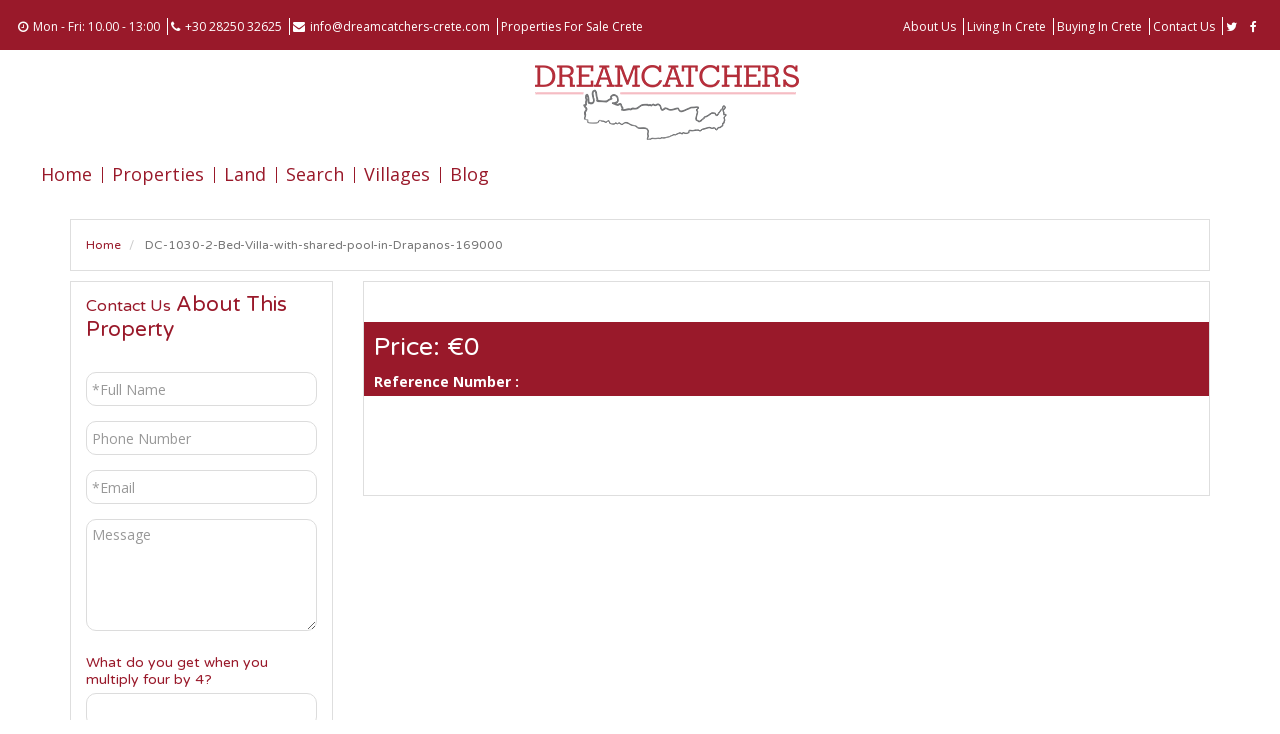

--- FILE ---
content_type: text/html; charset=UTF-8
request_url: https://www.dreamcatchers-crete.com/properties-for-sale-crete/DC-1030-2-Bed-Villa-with-shared-pool-in-Drapanos-169000
body_size: 9519
content:
<!DOCTYPE html>
<html lang="en">
  <head>
	<meta charset="utf-8">
    <meta http-equiv="X-UA-Compatible" content="IE=edge">
    <meta name="viewport" content="width=device-width,initial-scale=1,maximum-scale=1,user-scalable=no">
    <!-- The above 3 meta tags *must* come first in the head; any other head content must come *after* these tags -->
    
    <title>Dreamcatchers Crete</title> 
	<meta name="description" content="Dreamcatchers are a professional Real Estate Agent in Almyrida marketing Stone Houses, Villas and Apartments in the Apokoronas region near Chania in the North West of Crete"/>
	<meta name="keywords" content="Chania Estate Agent, property for sale in Crete, Real Estate for sale in Chania, Villas for sale in Plaka, houses for sale in Almyrida, homes for sale in North West Crete, Buy a property in Crete,"/>
    <meta property="fb:app_id" content="1038868559530320">
				<meta property="og:title" content="">
				<meta property="og:url" content="%2F%2F">
				<meta property="og:type" content="article">
				<meta property="og:description" content="">
				<meta property="og:site_name" content="Dreamcatchers Crete" />
				<meta property="og:medium" content="mult" /><meta name="twitter:card" content="summary"/>
				<meta name="twitter:site" content="Dreamcatchers Crete"/>
				<meta name="twitter:title" content="">
				<meta name="twitter:description" content=""/>
				<meta name="twitter:creator" content="JagdishDots"/>
				<meta name="twitter:domain" content="https://www.dreamcatchers-crete.com/"/>
					
    <!-- Bootstrap -->
<link href="/favicon.ico" type="image/x-icon" rel="icon"/><link href="/favicon.ico" type="image/x-icon" rel="shortcut icon"/>	
	<link rel="stylesheet" type="text/css" href="/css/front_css/bootstrap.min.css"/>
	<link rel="stylesheet" type="text/css" href="/css/front_css/font-awesome.min.css"/>
	<link rel="stylesheet" type="text/css" href="/css/front_css/overwrite.css"/>
	<link rel="stylesheet" type="text/css" href="/css/front_css/owl.carousel2.3.3.min.css"/>
	<link rel="stylesheet" type="text/css" href="/css/front_css/responsive.css"/>
	<script>
      /*!
      loadCSS: load a CSS file asynchronously.
      */
      function loadCSS(href){
        var ss = window.document.createElement('link'),
            ref = window.document.getElementsByTagName('head')[0];

        ss.rel = 'stylesheet';
        ss.href = href;

        // temporarily, set media to something non-matching to ensure it'll
        // fetch without blocking render
        ss.media = 'only x';

        ref.parentNode.insertBefore(ss, ref);

        setTimeout( function(){
          // set media back to `all` so that the stylesheet applies once it loads
          ss.media = 'all';
        },0);
      }
      /* loadCss("https://www.dreamcatchers-crete.com/css/front_css/bootstrap.min.css");
      loadCss("https://www.dreamcatchers-crete.com/css/front_css/font-awesome.min.css");
      loadCss("https://www.dreamcatchers-crete.com/css/front_css/owl.carousel.min.css");loadCss("https://www.dreamcatchers-crete.com/css/front_css/responsive.css"); */
    </script>
    <noscript>
      <!-- Let's not assume anything -->
      <link rel="stylesheet" href="css/front_css/overwrite.css">
    </noscript>
	
	<META NAME="ROBOTS" CONTENT="INDEX,FOLLOW">
	<script defer="defer" type="text/javascript">
    /* window.onload=function(){
        var mycode;
        mycode=document.createElement("script");
        mycode.type="text/javascript";
        mycode.src="/js/front_js/jquery.min.js";
        document.getElementsByTagName("head")[0].appendChild(mycode);
		 var mycode;
        mycode=document.createElement("script");
        mycode.type="text/javascript";
        mycode.src="/js/front_js/front_js/bootstrap.min.js";
        document.getElementsByTagName("head")[0].appendChild(mycode);
		 var mycode;
        mycode=document.createElement("script");
        mycode.type="text/javascript";
        mycode.src="/js/front_js/owl.carousel.min.js";
        document.getElementsByTagName("head")[0].appendChild(mycode);
		
    } */
</script>
	
	<script type="text/javascript" src="/js/front_js/jquery.min.js"></script>
	<script type="text/javascript" src="/js/front_js/bootstrap.min.js"></script>
	<script type="text/javascript" src="/js/front_js/owl.carousel2.3.3.min.js"></script>
<script>
(function($){
	$.fn.scrollTo = function(elem, speed) { 
		if($(elem).offset()){
			$(this).animate({
				scrollTop:  $(this).scrollTop() - $(this).offset().top + $(elem).offset().top 
			}, speed == undefined ? 1000 : speed); 
				return this; 
			};
		}
})($);
</script>
	    <!-- HTML5 shim and Respond.js for IE8 support of HTML5 elements and media queries -->
    <!-- WARNING: Respond.js doesn't work if you view the page via file:// -->
    <!--[if lt IE 9]>
      <script src="https://oss.maxcdn.com/html5shiv/3.7.2/html5shiv.min.js"></script>
      <script src="https://oss.maxcdn.com/respond/1.4.2/respond.min.js"></script>
    <![endif]-->
 <!-- jQuery (necessary for Bootstrap's JavaScript plugins) -->
    
    <!-- Include all compiled plugins (below), or include individual files as needed -->
	    <!-- Global site tag (gtag.js) - Google Analytics -->
<script async src="https://www.googletagmanager.com/gtag/js?id=UA-126617677-1"></script>
<script>
  window.dataLayer = window.dataLayer || [];
  function gtag(){dataLayer.push(arguments);}
  gtag('js', new Date());

  gtag('config', 'UA-126617677-1');
</script>	
  </head>
  <body>
   <header>
    	<div class="dc-head-top">
        	<div class="container-fluid">
            	<div class="dc-head-top-outer">
                	<div class="dc-left-menu hidden visible-lg">
                    	<ul class="list-inline dc-top-list">
							                            <li><span class="fa fa-clock-o"></span>Mon - Fri: 10.00 - 13:00</li>
							                        									<li><span class="fa fa-phone"></span>+30 28250 32625</li>
																						<li><a href="mailto:info@dreamcatchers-crete.com"><span class="fa fa-envelope"></span>info@dreamcatchers-crete.com</a></li>
														<li><a href="/properties-for-sale-crete" title="Properties for sale in crete">Properties For Sale Crete</a></li>
                        </ul>
                    </div>
					<div class="dc-center-dd">
						<div id="google_translate_element"></div>
						<script type="text/javascript">
						function googleTranslateElementInit() {
							//pageLanguage: 'en',
							new google.translate.TranslateElement({ includedLanguages: 'en,de,el,fr,ru,no,nl', layout: google.translate.TranslateElement.InlineLayout.SIMPLE, autoDisplay: false}, 'google_translate_element');
						}
						</script>
						<script type="text/javascript" src="//translate.google.com/translate_a/element.js?cb=googleTranslateElementInit"></script>
					</div>
                    <div class="dc-right-menu">
                    	<ul class="list-inline dc-top-list text-right">
                        	<li>
								<a href="/company-profile" title="About Us">About Us</a>							</li>
                            <li>
								<a href="/living-in-crete" title="Living In Crete">Living In Crete</a>							</li>
							<li>
								<a href="/buying-a-property-in-crete" title="Buying a property in Crete">Buying In Crete</a>							</li>
							<li>
								<a href="/contactus" title="Contact Us">Contact Us</a>							</li>
                            <!--<li>
								<a href="/find-us-map">Find Dreamcatchers</a>							</li>-->
                            <li>
                            	<ul class="list-inline">
                                	<li><a href="https://twitter.com/property_crete" target="_blank"><i class="fa fa-twitter"></i></a></li>                                    <li><a href="https://www.facebook.com/property.crete" target="_blank"><i class="fa fa-facebook"></i></a></li>                                                                    </ul>
                            </li>
                        </ul>
                    </div>
                </div>
            </div>
        </div>
        <div class="dc-head-bottom">
        	<div class="container-fluid">
            	<div class="dc-head-bottom-outer">
					<!--<div class="app-d-icon">
																	</div>-->
                	<div class=" logo-outer">
                    	<div class="dc-logo">
												<a href="/" title="Dreamcatchers Crete"><img src="/img/logo.png" alt="Dreamcatchers Crete"/></a>						                        	
                        </div>
                    </div>
                    <div class="new-dc-right-menu">	
                    	<nav class="navbar navbar-right">
                            <!-- Brand and toggle get grouped for better mobile display -->
                            <div class="navbar-header">
                              <button type="button" class="navbar-toggle collapsed" data-toggle="collapse" data-target="#bs-example-navbar-collapse-1" aria-expanded="false">
                                <span class="fa fa-bars"></span>
                              </button>
                            </div>
                        
                            <!-- Collect the nav links, forms, and other content for toggling -->
                            <div class="collapse navbar-collapse" id="bs-example-navbar-collapse-1">
                                								<ul class="nav navbar-nav">
									<li class="">
										<a href="/">Home</a>									</li>
                                  <li class="">
                                  	<a href="#">Properties</a>
                                  	<ul class="list-unstyled dc-sub-menu">
                                    	<li>
                                        	<h6>Completed Properties<br /><span>Ready to move into</span></h6>
                                            <ul class="list-unstyled">
                                            	<li><span class="fa fa-angle-double-right"></span><a href="/Apartments">Apartments</a><a href="#"></a></li>
                                                <li>
												<span class="fa fa-angle-double-right"></span><a href="/properties-for-sale-crete">Villas and Houses</a>												</li>
                                                <li><span class="fa fa-angle-double-right"></span><a href="/latest-property">Latest Property</a></li>
                                                <li><span class="fa fa-angle-double-right"></span><a href="/updated-property">Updated Property</a></li>
                                                <li><span class="fa fa-angle-double-right"></span><a href="/featured-property">Featured Property</a></li>
												<li><span class="fa fa-angle-double-right"></span><a href="/Exclusive-properties">Exclusive Properties</a></li>
                                            </ul>
                                        </li>
                                        <li>
                                        	<a href="https://www.dreamcatchers-crete.com/Renovations-for-sale-crete">Projects and Renovations.<br /><span>Off-plan, part-built & tumble-down ruins.</span></a>
                                        </li>
                                        <li>
											<a href="https://www.dreamcatchers-crete.com/sitemap">Full Property Listing.<br /><span>Complete list of all residential property.</span></a>
											
                                        </li>
										
                                        <li>
											<a href="/search-our-properties" onclick="clearBackSession();">Search</a>                                        </li>
                                    </ul>
                                  </li>
                                  <li class=""><a href="/Land-for-sale-crete">Land</a></li>
                                  <li class=""><a href="/search-our-properties" onclick="clearBackSession();">Search</a></li>
                                  <li class=""><a href="/Villages">Villages</a></li>
								  <li class=""><a href="https://www.dreamcatchers-crete.com/blog">Blog</a></li>
                                </ul>
                            </div><!-- /.navbar-collapse -->
                    	</nav>
                    </div>
                </div>
            </div>
        </div>
    </header>
<script type="text/javascript">	
	
function clearBackSession(){
	
	
		$.ajax({
				url : 'https://www.dreamcatchers-crete.com/properties/removeBackSession',
				type : 'html',
				async : false,
				success:function(response){				
				//	$('#resultsDiv').html(response);
				},
				beforeSend:function(){
					$('#busy-indicator').show();
				},
				complete:function(){
					$('#busy-indicator').hide();
					return true;
				}
		});
	
	
}
</script>  
      <div class="container"><div class=" dc-breadcrumb-box">
          <ol class="breadcrumb">
            					<li >
						<a href="https://www.dreamcatchers-crete.com/">						Home						</a>					</li>
								<li class="active">
												DC-1030-2-Bed-Villa-with-shared-pool-in-Drapanos-169000											</li>
			            
          </ol>
         </div></div>
   <div class="container"></div>
  <!-- 
<script src='https://cdn.rawgit.com/Pagawa/PgwSlideshow/master/pgwslideshow.min.js'></script>
<link rel='stylesheet' href='https://cdn.rawgit.com/Pagawa/PgwSlideshow/master/pgwslideshow.min.css'>
<link href="http://sachinchoolur.github.io/lightGallery/lightgallery/css/lightgallery.css" rel="stylesheet"> -->


	<script type="text/javascript" src="/js/front_js/pgwslideshow.min.js"></script>

	<link rel="stylesheet" type="text/css" href="/css/front_css/pgwslideshow.min.css"/>
	<link rel="stylesheet" type="text/css" href="/css/front_css/lightgallery.css"/>
	<link rel="stylesheet" type="text/css" href="/css/front_css/owl.theme.default.min.css"/>

<style type="text/css">

li.video-tour-btn {
	border-radius: 25px;
	padding-left: 25px;
	padding-right: 25px;
	text-transform: uppercase;
	box-shadow: 0 1px 1px rgba(0,0,0,0.5);
	font-weight: bold;
	text-shadow: 0 1px 1px rgba(0,0,0);
}
#sync1 .item {
  margin: 5px;
  color: #fff;
  -webkit-border-radius: 3px;
  -moz-border-radius: 3px;
  border-radius: 3px;
  text-align: center;
}

#sync2 .item {
  background: #c9c9c9;
  /* padding: 10px 0px; */
  margin: 5px;
  color: #fff;
  -webkit-border-radius: 3px;
  -moz-border-radius: 3px;
  border-radius: 3px;
  text-align: center;
  cursor: pointer;
}

#sync2 .item h1 {
  font-size: 18px;
}

#sync2 .current .item {
  background: #0c83e7;
}

.owl-theme .owl-nav [class*="owl-"] {
  transition: all 0.3s ease;
}

.owl-theme .owl-nav [class*="owl-"].disabled:hover {
  background-color: #d6d6d6;
}

#sync1.owl-theme {
  position: relative;
}

#sync1.owl-theme .owl-next,
#sync1.owl-theme .owl-prev {
  width: 22px;
  height: 40px;
  margin-top: -20px;
  position: absolute;
  top: 50%;
}

#sync1.owl-theme .owl-prev {
  left: 10px;
}

#sync1.owl-theme .owl-next {
  right: 10px;
}
/* animate fadin duration 1.5s */
.owl-carousel .animated {
  animation-duration: 1.5s !important;
}
#sync1.owl-theme .owl-next,
#sync1.owl-theme .owl-prev {
  width: 35px !important;
  height: 55px !important;
}
#sync1 svg {
  width: 22px !important;
}
#sync1 .fade{opacity: 1}

		/* #map { height: 380px;} */
			#map { height: 600px;}
            .demo-gallery > ul {
              margin-bottom: 0;
            }
            .demo-gallery > ul > li {
                float: left;
                margin-bottom: 15px;
                margin-right: 20px;
                width: 200px;
            }
            .demo-gallery > ul > li a {
				  border: 3px solid #ffffff;
				  border-radius: 3px;
				  display: block;
				  float: left;
				  max-height: 130px;
				  overflow: hidden;
				  position: relative;
				}
            .demo-gallery > ul > li a > img {
              -webkit-transition: -webkit-transform 0.15s ease 0s;
              -moz-transition: -moz-transform 0.15s ease 0s;
              -o-transition: -o-transform 0.15s ease 0s;
              transition: transform 0.15s ease 0s;
              -webkit-transform: scale3d(1, 1, 1);
              transform: scale3d(1, 1, 1);
              height: 100%;
              width: 100%;
            }
            .demo-gallery > ul > li a:hover > img {
              -webkit-transform: scale3d(1.1, 1.1, 1.1);
              transform: scale3d(1.1, 1.1, 1.1);
            }
            .demo-gallery > ul > li a:hover .demo-gallery-poster > img {
              opacity: 1;
            }
            .demo-gallery > ul > li a .demo-gallery-poster {
              background-color: rgba(0, 0, 0, 0.1);
              bottom: 0;
              left: 0;
              position: absolute;
              right: 0;
              top: 0;
              -webkit-transition: background-color 0.15s ease 0s;
              -o-transition: background-color 0.15s ease 0s;
              transition: background-color 0.15s ease 0s;
            }
            .demo-gallery > ul > li a .demo-gallery-poster > img {
              left: 50%;
              margin-left: -10px;
              margin-top: -10px;
              opacity: 0;
              position: absolute;
              top: 50%;
              -webkit-transition: opacity 0.3s ease 0s;
              -o-transition: opacity 0.3s ease 0s;
              transition: opacity 0.3s ease 0s;
            }
            .demo-gallery > ul > li a:hover .demo-gallery-poster {
              background-color: rgba(0, 0, 0, 0.5);
            }
            .demo-gallery .justified-gallery > a > img {
              -webkit-transition: -webkit-transform 0.15s ease 0s;
              -moz-transition: -moz-transform 0.15s ease 0s;
              -o-transition: -o-transform 0.15s ease 0s;
              transition: transform 0.15s ease 0s;
              -webkit-transform: scale3d(1, 1, 1);
              transform: scale3d(1, 1, 1);
              height: 100%;
              width: 100%;
            }
            .demo-gallery .justified-gallery > a:hover > img {
              -webkit-transform: scale3d(1.1, 1.1, 1.1);
              transform: scale3d(1.1, 1.1, 1.1);
            }
            .demo-gallery .justified-gallery > a:hover .demo-gallery-poster > img {
              opacity: 1;
            }
            .demo-gallery .justified-gallery > a .demo-gallery-poster {
              background-color: rgba(0, 0, 0, 0.1);
              bottom: 0;
              left: 0;
              position: absolute;
              right: 0;
              top: 0;
              -webkit-transition: background-color 0.15s ease 0s;
              -o-transition: background-color 0.15s ease 0s;
              transition: background-color 0.15s ease 0s;
            }
            .demo-gallery .justified-gallery > a .demo-gallery-poster > img {
              left: 50%;
              margin-left: -10px;
              margin-top: -10px;
              opacity: 0;
              position: absolute;
              top: 50%;
              -webkit-transition: opacity 0.3s ease 0s;
              -o-transition: opacity 0.3s ease 0s;
              transition: opacity 0.3s ease 0s;
            }
            .demo-gallery .justified-gallery > a:hover .demo-gallery-poster {
              background-color: rgba(0, 0, 0, 0.5);
            }
            .demo-gallery .video .demo-gallery-poster img {
              height: 48px;
              margin-left: -24px;
              margin-top: -24px;
              opacity: 0.8;
              width: 48px;
            }
            .demo-gallery.dark > ul > li a {
              border: 3px solid #04070a;
            }
            .home .demo-gallery {
              padding-bottom: 80px;
            }
			.lg-thumb.group {
			  margin: 0 auto;
			}
			.basic-details-wrap{
				font-size: 14px;
				display: flex;
				align-items: center;
			}
			.basic-details-wrap .left-side{
				display: inline-flex;
				align-items: center;
			}
			.dc-property-share-social li.detail_video_tour{
				box-shadow: 0px 0px 15px rgba(0,0,0,0.5);
			}
        </style>
        
<div class="container">
   <div id="main-content" class="main-content">
      <div class="row">
        <div class="col-sm-8 col-md-9 property-detail-right-sec">
          <div class="product-detail-wrapper">
            <h1></h1>
            			

            <div class="pricing details">
				<div class="property-pricing">Price: <span> &euro;0 </span>
				</div>
				<div class="property-location-details">
												<strong>Reference Number :</strong> <span></span>
				</div>
            </div>
            
            <div class="property-basic-details">
            		<ul>
																								
																														                        																														
                    </ul>
					


					<ul class="list-inline dc-property-share-social">
																		<!--<li>
							<a class="facebook-share-button" onclick="window.open('https://www.facebook.com/sharer/sharer.php?u=%2F%2F&t=', 'sharer', 'toolbar=0,status=0,width=620,height=280');" href="javascript: void(0)"> 
							<span class="fa fa-facebook"></span>Facebook</a>
						</li>
						<li>
							<a href="javascript: void(0)" onclick="window.open('http://twitter.com/home/?status=+%28%2F%2F%29', 'twitter', 'width=640,height=480,left=0,top=0,location=no,status=yes,scrollbars=yes,resizable=yes');"><span class="fa fa-twitter"></span>Twitter</a>
						</li>-->
					</ul>
            </div>
            
            
            
            <div class="other-details">
			<div class="property_shortdesc"></div>
			<div class="clearfix"></div>
              <p></p>
              <br>
              <div class="property-features">
                			
				              </div>
			             </div>
          </div>
        </div>
		<div class="col-sm-4 col-md-3 left-sidebar">
          <aside id="affix-panel" class="aside-leftbar shedule-form">
            <div class="shedule-form-fix" >
              <h4> <span>Contact Us</span> About This Property</h4>
			  
			  <form action="//" class="form-inline buy-property-form" id="InquiryDetailForm" method="post" accept-charset="utf-8"><div style="display:none;"><input type="hidden" name="_method" value="POST"/></div>                <div class="form-group">
					<div class="input text required"><input name="data[Inquiry][full_name]" required="required" class="form-control" placeholder="*Full Name" maxlength="255" type="text" id="InquiryFullName" required="required"/></div>                </div>
                <div class="form-group">
                  <div class="input text"><input name="data[Inquiry][phone_number]" class="form-control" placeholder="Phone Number" maxlength="20" type="text" id="InquiryPhoneNumber"/></div>                </div>
                <div class="form-group">
					<div class="input email required"><input name="data[Inquiry][email]" required="required" class="form-control" placeholder="*Email" maxlength="255" type="email" id="InquiryEmail" required="required"/></div>                </div>
                <div class="form-group">
					<div class="input textarea"><textarea name="data[Inquiry][message]" rows="5" class="form-control" placeholder="Message" cols="30" id="InquiryMessage"></textarea></div>                </div>
				<div class="form-group captchadiv">
				<label for="InquiryCaptcha" class="exampleInputName2">What do you get when you multiply four by 4?</label>
                  <div class="input text"><input name="data[Inquiry][captcha]" class="form-control" type="text" id="InquiryCaptcha"/></div>                </div>
				
                <div class="form-group">
					<input type="hidden" name="data[Inquiry][property_price]" id="InquiryPropertyPrice"/><input type="hidden" name="data[Inquiry][reference_number]" id="InquiryReferenceNumber"/>                  <button class="btn btn-default" type="submit">Submit</button>
                </div>
              </form>
            </div>
          </aside>
        </div>
      </div>
	  
	      </div>
  </div>
  <div class="modal fade" id="floorplanModal" tabindex="-1" role="dialog" aria-labelledby="exampleModalLabel">
	<div class="modal-dialog modal-lg" role="document">
		<div class="modal-content">
			<div class="modal-header">
				<button type="button" class="close" data-dismiss="modal" aria-label="Close"><span aria-hidden="true">&times;</span></button>
				<h4 class="modal-title" id="exampleModalLabel">Property Floorplans</h4>
			</div>
			<div class="modal-body">
				<div>
					<!-- Nav tabs -->
					<!--<ul class="nav nav-tabs" role="tablist">
						<li role="presentation" class="active"><a href="#images" aria-controls="images" role="tab" data-toggle="tab">Floor Images</a></li>
						<li role="presentation"><a href="#pdfs" aria-controls="pdfs" role="tab" data-toggle="tab">PDFs</a></li>
					</ul>-->
					<!-- Tab panes -->
					<div class="tab-content">
						<!--<div role="tabpanel" class="tab-pane active" id="images">
							<div class="property-slider">
																	<div id="sync1" class="owl-carousel owl-theme">
																				<div class="item fade">
											<h4>
												<img src="" alt="" />
											</h4>
										</div>
																			</div>
									<div id="sync2" class="owl-carousel owl-theme">
																				<div class="item">
											<img src="" alt="" />
										</div>
																			</div>
									
									
																		<div class="" style="margin-top: 20px;">No Floor Plan found in Image format</div>
															</div>
						</div>-->
						<div >
							<div class="property-pdf-list">
																	<div class="" style="margin-top: 20px;">No Floor Plan found in PDF format</div>
																<!-- End Carousel -->
							</div>
						</div>
					</div>
				</div>
			</div>
		</div>
		<div class="modal-footer" style="border-top:none;">
			<button type="button" class="btn btn-default" data-dismiss="modal">Close</button>
		</div>
    </div>
</div>

<script>
$(window).load(function() {
    $('#floorplanModal').on('shown.bs.modal', function (e) {
		
	var sync1 = $("#sync1");
    var sync2 = $("#sync2");
    var slidesPerPage = 5; //globaly define number of elements per page
    var syncedSecondary = true;

    sync1.owlCarousel({
		items: 1,
		slideSpeed: 3000,
		nav: true,
		//   animateOut: 'fadeOut',
		animateIn: "fadeIn",
		autoplayHoverPause: true,
		autoplaySpeed: 1400,
		dots: false,
		loop: false,
		responsiveClass: true,
		responsive: {
			0: {
				item: 1,
				autoplay: false
			},
			600: {
				items: 1,
				autoplay: true
			}
		},
		responsiveRefreshRate: 200,
		navText: [
			'<svg width="100%" height="100%" viewBox="0 0 11 20"><path style="fill:none;stroke-width: 1px;stroke: #000;" d="M9.554,1.001l-8.607,8.607l8.607,8.606"/></svg>',
			'<svg width="100%" height="100%" viewBox="0 0 11 20" version="1.1"><path style="fill:none;stroke-width: 1px;stroke: #000;" d="M1.054,18.214l8.606,-8.606l-8.606,-8.607"/></svg>'
		]
	}).on("changed.owl.carousel", syncPosition);

    sync2.on("initialized.owl.carousel", function() {
		sync2.find(".owl-item").eq(0).addClass("current");
    }).owlCarousel({
		items: slidesPerPage,
		dots: false,
		//   nav: true,
		smartSpeed: 1000,
		slideSpeed: 1000,
		slideBy: slidesPerPage, //alternatively you can slide by 1, this way the active slide will stick to the first item in the second carousel
		responsiveRefreshRate: 100
    }).on("changed.owl.carousel", syncPosition2);

    function syncPosition(el) {
		//if you set loop to false, you have to restore this next line
		var current = el.item.index;

		//if you disable loop you have to comment this block
		/*var count = el.item.count - 1;
		var current = Math.round(el.item.index - el.item.count / 2 - 0.5);

		if (current < 0) {
			current = count;
		}
		if (current > count) {
			current = 0;
		}*/

		//end block

		sync2
			.find(".owl-item")
			.removeClass("current")
			.eq(current)
			.addClass("current");
		var onscreen = sync2.find(".owl-item.active").length - 1;
		var start = sync2
			.find(".owl-item.active")
			.first()
			.index();
		var end = sync2
			.find(".owl-item.active")
			.last()
			.index();

		if (current > end) {
			sync2.data("owl.carousel").to(current, 100, true);
		}
		if (current < start) {
			sync2.data("owl.carousel").to(current - onscreen, 100, true);
		}
    }

    function syncPosition2(el) {
		if (syncedSecondary) {
			var number = el.item.index;
			sync1.data("owl.carousel").to(number, 100, true);
		}
    }

    sync2.on("click", ".owl-item", function(e) {
		e.preventDefault();
		var number = jQuery(this).index();
		sync1.data("owl.carousel").to(number, 300, true);
    });
	})
});
$(document).ready(function() {
	var sliderNumber = 0;
    var pgwSlider = $('.pgwSlideshow').pgwSlideshow({
      autoSlide: true,
	  touchControls: false,
	  adaptiveHeight: false,
	  displayControls: true,
	  afterSlide:function(){
		
	  }
    });
	//pgwSlider.displaySlide(1);
	var $lg = $('#lightgallery');
	
	$("#fullscreenBtn").on("click", function (event) {
		$lg.lightGallery({
				counter:false,
				zoom:false,
				autoplayControls:false,
				download:false,
				fullScreen:false,
				actualSize:true,
				hash:false,
				toogleThumb:true,
				autoplay:false,
				hideBarsDelay:60000,
		}); 
		var an = pgwSlider.getCurrentSlide();
		$( ".elt_"+an ).trigger( "click" );
	});
	$lg.on('onCloseAfter.lg',function(event){
		//console.log('hiiii');
		$lg.data('lightGallery').destroy(true);
		pgwSlider.previousSlide();
	});

	$(".ps-current").on("click", "li", function (event) {
		pgwSlider.nextSlide();
	});
	
	$(".ps-item").on("click", function (event) {
		
		var cc = pgwSlider.getCurrentSlide();
		pgwSlider.displaySlide(cc);
		pgwSlider.stopSlide();
		//alert('yeeee '+cc);
	});
	/* .on('onBeforeOpen.lg',function(event){
		pgwSlider.displaySlide(1);
	}).on('onBeforeClose.lg',function(event, index, fromTouch, fromThumb){
		pgwSlider.displaySlide(1);
	})  
	width:'60%',height:'80%',addClass:'hyhhh',
	*/
});
</script>

	<script type="text/javascript" src="/js/front_js/lightgallery.min.js"></script>
	<script type="text/javascript" src="/js/front_js/lg-thumbnail.js"></script>
	<script type="text/javascript" src="/js/front_js/lg-autoplay.min.js"></script>
	<script type="text/javascript" src="/js/front_js/jquery.mousewheel.min.js"></script>
	
     <footer>
    	<div class="dc-foot-top">
        	<div class="container">
            	<div class="row">
                                        <div class="col-sm-12">
                        <div class="newsletter-box">
    <div id="newsletter-msg"></div>
	    <form action="/newsletters/subscribe" id="newsletter-signup" class="form-inline" method="post" accept-charset="utf-8"><div style="display:none;"><input type="hidden" name="_method" value="POST"/></div>			<ul class="list-inline">
			<li>Newsletter</li>
            <li class="dc-newsletter-input">
			<div class="input email required"><input name="data[Newsletter][email]" required="required" class="form-control input-sm" id="email" maxlength="150" placeholder="Please enter your email address" type="email"/></div>			<span id="msgspan" class="dc-newsletter-error hide"></span>
			</li>

			<li>
			
			<button type="submit" class="btn" id="nsubscribe">Subscribe</button></li>
			</ul>
    </form>
</div>


<script type="text/javascript">
$(document).ready(function (){
	$("#newsletter-signup").submit(function(e) {
	var formURL = $('#newsletter-signup').attr('action');
			$.ajax({
				method : 'post',
				url : formURL,
				async : false,
				data : $('#newsletter-signup').serialize(),
				beforeSend: function()
				{
				  $('#msgspan').removeClass('hide').val('Saving...');
				  $('#nsubscribe').attr('disabled', true);
				},
				success:function(response){
					// console.log(response); return false;	
					$('#nsubscribe').attr('disabled', false);
					var response=jQuery.parseJSON(response);
					if(response.status=='success'){
					$('#email').val('');
					$("#msgspan").removeClass('hide').text(response.message).show();
					} else if(response.status=='error'){
					$("#msgspan").removeClass('hide').text(response.message).show();
					}
					window.setTimeout(function() {
					  $("#msgspan").fadeOut('slow');
					}, 10000);
					
		   
		   
				}
			});
			return false;
	});
});
</script>
                    </div>
                </div>
            </div>
        </div>
        <div class="dc-foot-mid">
            <div class="container">
                <div class="row">
                    <div class="col-sm-6 col-md-3">
                        <div class="dc-foot-link">
                            <h3>Company</h3>
                            <ul class="list-unstyled">
                                <li>
									<a href="/about"><span class="fa fa-angle-right"></span>About Us</a>								</li>
                                <li>
									<a href="/contactus"><span class="fa fa-angle-right"></span>Contact Us</a>								</li>
                                <li>
									<a href="/customer-service"><span class="fa fa-angle-right"></span>Customer Service</a>									
								</li>
                                <li>
									<a href="/privacy-policy"><span class="fa fa-angle-right"></span>Privacy Policy</a>								</li>
								<li>
									<a href="/blog"><span class="fa fa-angle-right"></span>Blog</a>								</li>
                            </ul>
                        </div>
                    </div>
                    <div class="col-sm-6 col-md-3">
                        <div class="dc-foot-link">
                            <h3>Quick Links</h3>
                            <ul class="list-unstyled">
                                <li>
								<a href="/"><span class="fa fa-angle-right"></span>Properties</a>								</li>
                                <li>
									<a href="/buying-a-property-in-crete"><span class="fa fa-angle-right"></span>Buying a property in Crete</a>								</li>
                                <li>
									<a href="/Villages"><span class="fa fa-angle-right"></span>Villages</a>								</li>
								<li>
									<a href="/selling-your-property-in-crete"><span class="fa fa-angle-right"></span>Selling your property</a>								</li>
								<li>
									<a href="/Renovations-for-sale-crete"><span class="fa fa-angle-right"></span>Projects on Crete</a>								</li>
                                <li>
									<a href="/Land-for-sale-crete"><span class="fa fa-angle-right"></span>Land for sale Crete</a>								</li>
                            </ul>
                        </div>
                    </div>
                    
                    <div class="clearfix hidden visible-sm"></div>
                    
                    <div class="col-sm-6 col-md-3">
                        <div class="dc-foot-link">
                            <h3>Contact</h3>
                            <ul class="list-unstyled dc-contact">
                                								<li><span class="fa fa-map-marker"></span> Dreamcatchers,The Bridge, Almyrida, Vamos 73008, Crete</li>
																                                <li><span class="fa fa-clock-o"></span>Mon - Fri: 10.00 - 13:00</li>
																                                <li><span class="fa fa-phone"></span>+30 28250 32625</li>
																                                <li><a href="mailto:info@dreamcatchers-crete.com"><span class="fa fa-envelope"></span>info@dreamcatchers-crete.com</a></li>
																                                <li><a href="mailto:tore@dreamcatchers-crete.com"><span class="fa fa-envelope"></span>tore@dreamcatchers-crete.com</a></li>
								                            </ul>
                        </div>
                    </div>
					<div class="col-sm-6 col-md-3">
                        <div class="dc-foot-link">
							<h3 class="no-border">&nbsp;</h3>
                            <a href="javascript:void(0)"><img src="/img/footer-img_new.png" alt=""/></a>                        </div>
                    </div>
                </div>
            </div>
        </div>
        <div class="dc-foot-bottom">
            <div class="container">
            	<p>&copy; 2026 dreamcatchers. All Rights Reserved. <span class="pull-right"><a href="/admin" target="_blank">DC Login</a></span></p>
            </div>
        </div>
    </footer>
 
	<script type="text/javascript" src="/js/front_js/custom.js"></script>

    
<script>

		$(window).load(function() {
		if($("#owl-demo").length>0){
		  var owl1 = $("#owl-demo").owlCarousel({
				responsive:{
					320:{items : 1,margin:10},
					480:{items : 1,margin:10},
					600:{items : 2,margin:10},
					1024:{items : 3,margin:10},
					1130:{items : 3,margin:30}
				}
			
			  });
		
			  // Custom Navigation Events
			  $(".next").click(function(){
				owl1.trigger('next.owl.carousel');
			  });
			  $(".prev").click(function(){
				owl1.trigger('prev.owl.carousel');
			  });
		}
		if($("#owl-demo2").length>0){
		  var owl2 = $("#owl-demo2").owlCarousel({
				responsive:{
					320:{items : 1,margin:10}, 
					480:{items : 1,margin:10},
					600:{items : 2,margin:10},
					1024:{items : 3,margin:10},
					1130:{items : 3,margin:30}
				}
			  
			  });
		
			  // Custom Navigation Events
			  $(".next-updated").click(function(){
				owl2.trigger('next.owl.carousel');
			  });
			  $(".prev-updated").click(function(){
				owl2.trigger('prev.owl.carousel');
			  });
		}
		if($("#owl-demo3").length>0){
		  var owl3 = $("#owl-demo3").owlCarousel({
				margin:30,
				responsive:{
					320:{items : 1}, 
					480:{items : 1},
					600:{items : 1},
					1024:{items : 1}
				}
			  
			  });
		
			  // Custom Navigation Events
			  $(".next").click(function(){
				owl3.trigger('next.owl.carousel');
			  });
			  $(".prev").click(function(){
				owl3.trigger('prev.owl.carousel');
			  });
		}
		if($("#owl-demo4").length>0){
			var owl4 = $("#owl-demo4").owlCarousel({
			  responsive:{
					320:{items : 1,margin:10}, 
					480:{items : 1,margin:10},
					600:{items : 2,margin:10},
					1024:{items : 4,margin:10},
					1130:{items : 3,margin:30}
				}
			  
			});
			  // Custom Navigation Events
			  $(".next").click(function(){
				owl4.trigger('next.owl.carousel');
			  });
			  $(".prev").click(function(){
				owl4.trigger('prev.owl.carousel');
			  });
		}
		
		if($("#owl-demo6").length>0){
				var owl6 = $("#owl-demo6").owlCarousel({
				responsive:{
					320:{items : 1,margin:10}, 
					480:{items : 1,margin:10},
					600:{items : 2,margin:10},
					1024:{items : 3,margin:10},
					1130:{items : 3,margin:30}
				}
			  
			  });
		
			  // Custom Navigation Events
			  $(".blog-next").click(function(){
				owl6.trigger('next.owl.carousel');
			  });
			  $(".blog-prev").click(function(){
				owl6.trigger('prev.owl.carousel');
			  });
		}
		
		if($("#suggested_properties").length>0){
		var owl6 = $("#suggested_properties").owlCarousel({
			responsive:{
				320:{items : 1,margin:10}, 
				480:{items : 1,margin:10},
				600:{items : 2,margin:10},
				1024:{items : 4,margin:10},
				1130:{items : 3,margin:30}
			}

		});

			// Custom Navigation Events
			$(".next").click(function(){
				owl6.trigger('next.owl.carousel');
			});
			$(".prev").click(function(){
				owl6.trigger('prev.owl.carousel');
			});
		}
			  
			  if($("#owl-demo5").length>0){
				var owl5 = $("#owl-demo5").owlCarousel({
				responsive:{
					320:{items : 1,margin:10}, 
					480:{items : 1,margin:10},
					600:{items : 2,margin:10},
					1024:{items : 3,margin:10},
					1130:{items : 3,margin:30}
				}
			  
			  });
		
			  // Custom Navigation Events
			  $(".next-featured").click(function(){
				owl5.trigger('next.owl.carousel');
			  });
			  $(".prev-featured").click(function(){
				owl5.trigger('prev.owl.carousel');
			  });
		}
		});
	</script><div id="busy-indicator"><i class="fa fa-refresh fa-spin fa-3x fa-fw" aria-hidden="true"></i></div>
</body>
</html>  
  
	

--- FILE ---
content_type: text/css
request_url: https://www.dreamcatchers-crete.com/css/front_css/overwrite.css
body_size: 8469
content:
@import url(https://fonts.googleapis.com/css?family=Varela+Round); /* font-family: 'Varela Round', sans-serif; */
@import url(https://fonts.googleapis.com/css?family=Open+Sans:400,300,600,700); /* font-family: 'Open Sans', sans-serif; */
@import url(https://fonts.googleapis.com/css?family=Oswald:400,300,700); /* font-family: 'Oswald', sans-serif; */
/* Reset CSS */

/*Reset css here*/
/* http://meyerweb.com/eric/tools/css/reset/ 
   v2.0 | 20110126
   License: none (public domain)
*/

html, body, div, span, applet, object, iframe, h1, h2, h3, h4, h5, h6, p, blockquote, pre, a, abbr, acronym, address, big, cite, code, del, dfn, em, img, ins, kbd, q, s, samp, small, strike, strong, sub, sup, tt, var, b, u, i, center, dl, dt, dd, ol, ul, li, fieldset, form, label, legend, table, caption, tbody, tfoot, thead, tr, th, td, article, aside, canvas, details, embed, figure, figcaption, footer, header, hgroup, menu, nav, output, ruby, section, summary, time, mark, audio, video { margin: 0; padding: 0; border: 0; font-size: 100%; font: inherit; vertical-align: baseline; }
/* HTML5 display-role reset for older browsers */
article, aside, details, figcaption, figure, footer, header, hgroup, menu, nav, section { display: block; }
body { line-height: 1; }
ol, ul { list-style: none; }
blockquote, q { quotes: none; }
blockquote:before, blockquote:after, q:before, q:after { content: ''; content: none; }
table { border-collapse: collapse; border-spacing: 0; }
.btn { font-family: "Varela Round", sans-serif; }
/* General CSS */

*, a { outline: none !important; text-decoration: none !important; -webkit-transition: all 0.3s ease-in 0s; transition: all 0.3s ease-in 0s; }
body { font-family: 'Open Sans', sans-serif; font-size: 14px; line-height: normal; }
p { margin-bottom: 10px; }
h1, h2, h3, h4, h5, h6 { font-family: 'Varela Round', sans-serif; color: #575757; font-size: 30px; }
.dc-wrapper { width: 100%; float: left; padding: 50px 0; }
.dc-grey { background: #f2f2f2; }
/* Header */

a { color: #99192a; text-decoration: none; }
a:hover { color: #000; }
.dc-head-top { width: 100%; float: left; background: #99192a; }
header .dc-head-top .container-fluid {max-width: 1366px;}
.dc-head-top ul.dc-top-list { width: 100%; margin: 0; display: inline-block; padding: 15px 0; }
.dc-head-top ul.dc-top-list li, .dc-head-top ul.dc-top-list li a { display: inline-block; color: #FFF; font-size: 12px; vertical-align: middle }
.dc-head-top ul.dc-top-list > li { padding: 0 5px; }
.dc-head-top ul.dc-top-list a { float: left; }
.dc-head-top ul.dc-top-list > li + li { border-left: 1px solid #FFF; }
.dc-head-top .dc-right-menu ul.dc-top-list > li a { font-size: 14px;}
.dc-head-top ul.dc-top-list li:last-child a { font-size: 14px;}
.dc-head-top ul.dc-top-list li span { margin-right: 5px; }
.dc-head-top ul.dc-top-list a:hover { color: #000; }
.dc-head-bottom { width: 100%; float: left; padding: 15px 0; }
.dc-head-bottom .navbar-nav { margin: 20px 0; }
.dc-head-bottom .navbar-nav > li { padding: 0 10px; position: relative; vertical-align: top; }
/*.dc-head-bottom .navbar-nav > li + li { border-left: 1px solid #99192a; }*/
.dc-head-bottom .navbar-nav > li + li::before { content: ""; height: 16px; width: 1px; background: #99192a; position: absolute; left: 0; top: 2px; }
.dc-head-bottom .navbar-nav > li:last-child { padding-right: 0; }
.dc-head-bottom .navbar-nav > li > a { padding: 0; width: 100%; line-height: 18px; float: left; font-size: 18px; color: #99192a; position: relative; }
.dc-head-bottom .navbar-nav > li > a:hover, .dc-head-bottom .navbar-nav > li > a:focus { background: none; }
.dc-head-bottom .navbar-nav > li > a::before { -webkit-transition: all 0.3s ease-in 0s; transition: all 0.3s ease-in 0s; content: ""; height: 2px; width: 0; background: #99192a; position: absolute; bottom: -5px; left: 0; }
.dc-head-bottom .navbar-nav > li.active > a::before, .dc-head-bottom .navbar-nav > li > a:hover::before { -webkit-transition: all 0.3s ease-in 0s; transition: all 0.3s ease-in 0s; width: 100%; }
.dc-sub-menu { display: none; opacity: 0; position: absolute; top: 130%; left: 0; padding: 10px; background: #F2F2F2; border: 1px solid #dedede; right: 0; /* width: 356px; */ -webkit-transition: all 0.3s ease-in 0s; transition: all 0.3s ease-in 0s; margin: 0; box-shadow: 0 2px 3px #bdbdbd; z-index: 999; width:360px; }
.dc-head-bottom .navbar-nav > li > .dc-sub-menu > li { vertical-align: top; background: #FFF; padding: 10px; -webkit-transition: all 0.3s ease-in 0s; transition: all 0.3s ease-in 0s; }
.dc-head-bottom .navbar-nav > li > .dc-sub-menu > li + li { margin-top: 5px; }
.dc-head-bottom .navbar-nav > li > .dc-sub-menu > li:hover { background: #e6e6e6; }
.dc-head-bottom .navbar-nav > li:hover > .dc-sub-menu { display: block; opacity: 1; }
.dc-head-bottom .navbar-nav > li > .dc-sub-menu > li > h6, .dc-head-bottom .navbar-nav > li > .dc-sub-menu > li > a { font-size: 14px; margin: 0; display: inline-block; vertical-align: top; color: #333; font-weight: 600; width: 100%; }
.dc-head-bottom .navbar-nav > li > .dc-sub-menu > li > a:hover { color: #99192A; }
.dc-head-bottom .navbar-nav > li > .dc-sub-menu > li > h6 > span, .dc-head-bottom .navbar-nav > li > .dc-sub-menu > li > a > span { font-size: 12px; color: #a3a3a3; }
.dc-head-bottom .navbar-nav > li > .dc-sub-menu > li > ul { margin: 0; display: inline-block; padding-top: 10px; }
.dc-head-bottom .navbar-nav > li > .dc-sub-menu > li > ul > li { width: 50%; padding: 0 5px; float: left; }
.dc-head-bottom .navbar-nav > li > .dc-sub-menu > li > ul > li > a { position: relative; padding-left: 7px; line-height: 24px; }
.dc-head-bottom .navbar-nav > li > .dc-sub-menu > li > ul > li > a span { position: absolute; left: 0; line-height: 24px; color: #99192A; }
/* Slider */

.dc-slider { width: 100%; float: left; }
.dc-slider .carousel-caption { text-shadow: none; border-radius: 15px; /* max-width: 25%;  */ max-width: 40%; background: rgba(0,0,0,0.13); bottom: auto; top: 12%; padding: 15px; text-align: left; }
.dc-slider .carousel-caption h1, .dc-slider .carousel-caption h2, .dc-slider .carousel-caption h3, .dc-slider .carousel-caption h4, .dc-slider .carousel-caption h5, .dc-slider .carousel-caption h6 { font-size: 22px; color: #FFF; margin: 10px 0; }

.dc-slider .carousel-caption p { color: #FFF; font-size: 14px; width: 100%; display: inline-block; }
.dc-slider .carousel-caption span.price { color: #99192a; font-family: 'Oswald', sans-serif; font-weight: 500; font-size: 38px; }
.dc-slider .carousel-caption p a.btn { border-radius: 5px; border: 2px solid #FFF; background: transparent; float: right; color: #FFF; padding: 10px; }
.dc-slider .carousel-caption p a.btn:hover { color: #FFF; background: #99192a; }
.dc-slider .carousel-control { background: none; opacity:1; }
.dc-slider .carousel-control span { top: 45%; /* font-size: 30px; */ font-size:80px; position: absolute; /* left: 0; right: 0; */ color: #99192a; text-shadow: none; opacity:1; /* width:18%; */width:40px; background:rgba(0, 0, 0, 0.5)/*  #99192a */; }
/* .dc-slider .carousel-control.left span {float:left;}
.dc-slider .carousel-control.right span {float:right;} */
.dc-slider .carousel-control span:hover{opacity:0.50;}
.dc-slider .carousel-control span.fa.fa-angle-right {
  right: 0;
}
.dc-slider .carousel-control span.fa.fa-angle-left {
  left: 0;
}
.dc-bottom-bar { width: 100%; float: left; background: #99192a; padding: 15px 0; }
.dc-bottom-bar ul.dc-find-filter { margin: 0; width: 100%; display: inline-block; }
.dc-bottom-bar ul li { color: #FFF; font-family: 'Varela Round', sans-serif; vertical-align: top; padding: 0 10px; }
.list-inline.dc-find-filter > li:nth-child(3) { width: 21%; }
.list-inline.dc-find-filter > li:nth-last-child(2) { width: 125px; }
.dc-bottom-bar ul.dc-find-filter > li:first-child { font-size: 30px; }
.dc-bottom-bar ul.dc-find-filter > li:nth-child(2) { max-width: 170px; }
.dc-bottom-bar ul.dc-find-filter > li > ul li { padding: 0; margin-bottom: 5px; }
.dc-bottom-bar ul.dc-find-filter > li > ul li a { color: #000; padding: 5px 10px; }
.dc-bottom-bar ul.dc-find-filter > li > ul li a:hover { background: #99192A; color: #FFF; }
.dc-bottom-bar ul li input.dc-search { background: #89091A; border-color: #590000; padding: 8px 15px; text-transform: uppercase; }
.dc-bottom-bar ul li input.dc-search:hover { color: #FFF; opacity: 1; background: #590000; }
.dc-bottom-bar ul.dc-find-filter li .select-box { border: 1px solid #FFF; border-radius: 7px; display: inline-block; overflow: hidden; position: relative; z-index: 1; background: none; width: 100%; }
.dc-bottom-bar ul.dc-find-filter li .select-box select { background: #99192A; color: #FFF; cursor: pointer; }
.dc-bottom-bar ul.dc-find-filter li .select-box select option { color: #FFF; }
.dc-bottom-bar ul.dc-find-filter li .select-box .form-control:focus { border: medium none; box-shadow: none; outline: 0 none; }
.dc-bottom-bar ul.dc-find-filter li .select-box::before { background: #99192A; border-radius: 0 7px 7px 0; color: #FFF; content: ""; cursor: pointer; display: block; font-family: "FontAwesome"; height: 36px; line-height: 27px; padding: 6px 7px; pointer-events: none; position: absolute; right: 0; top: -2px; z-index: 2; }
.dc-bottom-bar ul.dc-find-filter li .select-box select { border: medium none; width: 100%; }
.dc-slider .carousel-control { color: #000000; font-size: 35px; top: 45%; bottom: auto; }
/* Main Content */

.dc-wrapper h1, .dc-wrapper h2, .dc-wrapper h3, .dc-wrapper h4, .dc-wrapper h5, .dc-wrapper h6 { color: #99192A; display: inline-block; }
.dc-wrapper h2 { font-size: 30px; margin-bottom: 15px; }
/* Owl Carousel */

/* clearfix */
.owl-carousel .owl-wrapper:after { content: "."; display: block; clear: both; visibility: hidden; line-height: 0; height: 0; }
/* display none until init */
.owl-carousel { display: none; position: relative; width: 100%; -ms-touch-action: pan-y; }
.owl-carousel .owl-wrapper { display: none; position: relative; -webkit-transform: translate3d(0px, 0px, 0px); transform: translate3d(0px, 0px, 0px); }
.owl-carousel .owl-wrapper-outer { overflow: hidden; position: relative; width: 100%; }
.owl-carousel .owl-wrapper-outer.autoHeight { -webkit-transition: height 500ms ease-in-out; transition: height 500ms ease-in-out; }
.owl-carousel .owl-item { float: left; }
.owl-controls .owl-page, .owl-controls .owl-buttons div { cursor: pointer; }
.owl-controls { -webkit-user-select: none; -moz-user-select: none; -ms-user-select: none; user-select: none; -webkit-tap-highlight-color: rgba(0, 0, 0, 0); }
/* mouse grab icon */
.grabbing { cursor: url(grabbing.png) 8 8, move; }
/* fix */
.owl-carousel .owl-wrapper, .owl-carousel .owl-item { -webkit-backface-visibility: hidden; -moz-backface-visibility: hidden; -ms-backface-visibility: hidden; -webkit-transform: translate3d(0, 0, 0); -moz-transform: translate3d(0, 0, 0); -ms-transform: translate3d(0, 0, 0); position: relative; }
.owl-theme .owl-controls { margin-top: 10px; text-align: center; }
/* Styling Next and Prev buttons */

.owl-theme .owl-controls .owl-buttons div { color: #FFF; display: inline-block; zoom: 1; *display: inline;/*IE7 life-saver */
margin: 5px; padding: 3px 10px; font-size: 12px; border-radius: 30px; background: #869791; filter: Alpha(Opacity=50);/*IE7 fix*/ opacity: 0.5; }
/* Clickable class fix problem with hover on touch devices */
/* Use it for non-touch hover action */
.owl-theme .owl-controls.clickable .owl-buttons div:hover { filter: Alpha(Opacity=100);/*IE7 fix*/ opacity: 1; text-decoration: none; }
/* Styling Pagination*/

.owl-theme .owl-controls .owl-page { display: inline-block; zoom: 1; *display: inline;/*IE7 life-saver */
}
.owl-theme .owl-controls .owl-page span { display: block; width: 12px; height: 12px; margin: 5px 7px; filter: Alpha(Opacity=50);/*IE7 fix*/ opacity: 0.5; border-radius: 20px; background: #869791; }
.owl-theme .owl-controls .owl-page.active span, .owl-theme .owl-controls.clickable .owl-page:hover span { filter: Alpha(Opacity=100);/*IE7 fix*/ opacity: 1; }
/* If PaginationNumbers is true */

.owl-theme .owl-controls .owl-page span.owl-numbers { height: auto; width: auto; color: #FFF; padding: 2px 10px; font-size: 12px; border-radius: 30px; }
/* preloading images */
.owl-item.loading { min-height: 150px; background: url(AjaxLoader.gif) no-repeat center center }
.dc-img-property { position: relative; width: 100%; overflow: hidden; padding: 10px; }
.dc-img-property a { overflow: hidden; display: inline-block; width: 100%; border: 1px solid #ddd; }
.dc-img-property a > img { -webkit-transform: scale(1, 1); transform: scale(1, 1); -webkit-transition: all 1s ease-in-out 0s; transition: all 1s ease-in-out 0s; }
.dc-property-carousel .item:hover img { -webkit-transform: scale(1.3, 1.3); transform: scale(1.3, 1.3); }
#owl-demo .item, #owl-demo2 .item { }
#owl-demo .item img, #owl-demo2 .item img { display: block; width: 100%; height: auto; }
.prop-type { position: absolute; top: 20px; left: 40px; width: 70px; height: 70px; text-align: center; font-size: 18px; line-height: 70px; background: rgba(153, 25, 42, 0.5); color: #FFF; border-radius: 100%; }
.dc-property-carousel { width: 100%; display: inline-block; }
.dc-property-carousel + .dc-property-carousel { margin-top: 50px; }
.dc-property-carousel .customNavigation { float: right; }
.dc-property-carousel .customNavigation a { padding: 2px 10px; background: #99192A; color: #FFF; font-size: 18px; margin-top: 5px; }
.dc-property-carousel .owl-controls, .dc-testimonial .owl-controls { display: none !important; }
.dc-property-carousel .item { background: #FFF; border: 1px solid #e7e7e7; }
.dc-property-carousel .item .dc-price { padding: 10px 15px; display: inline-block; widtb: 100%; font-family: 'Varela Round', sans-serif; font-size: 18px; }
.dc-property-carousel .item .dc-prop-name { width: 100%; display: inline-block; background: #99192A; padding: 15px; }
.dc-property-carousel .item .dc-prop-name h3 { color: #FFF; font-size: 16px; }
.dc-property-carousel .item .dc-prop-name h3 a { color: #FFF; font-size: 16px; }
.dc-property-carousel .item .dc-prop-name h3 a:hover { color: #000; }
.dc-property-carousel .item .dc-prop-name p { color: #FFF; margin: 0; }
.dc-property-carousel .dc-prop-detail ul { width: 100%; display: inline-block; padding: 15px 5px; margin: 0; }
.dc-property-carousel .dc-prop-detail ul li span { width: 100%; display: inline-block; }
.dc-property-carousel .dc-prop-detail ul li span.units { color: #616161; }
.dc-property-carousel .dc-prop-detail ul li span.units sup { font-size: 12px; }
.dc-property-carousel .dc-prop-detail ul li span.measure { color: #99192A; font-family: 'Varela Round', sans-serif; font-size: 15px; }
/*.owl-carousel .owl-wrapper { height:545px;}
.owl-carousel .owl-item { min-width:390px; max-width:100%;} */


/* Services */

.dc-services { display: inline-block; width: 100%; border-bottom: 1px solid #e5e5e5; padding-bottom: 30px; }
.dc-services + .dc-services { padding: 0; padding-top: 15px; border: 0; }
.dc-service-sec { width: 100%; display: inline-block; }
.dc-service-sec h4 { font-size: 30px; color: #373737; }
.dc-service-sec p { color: #777; }
.dc-service-sec a, a.dc-testimonial-read-more { border: 1px solid #99192A; color: #99192A; border-radius: 3px; padding: 3px 7px; display: inline-block; }
.dc-service-sec a:hover, a.dc-testimonial-read-more:hover { color: #FFF; background: #99192A; }
/* Thinking */

.dc-thinking { /* background: #99192A;  */
background-image: url(../../img/living-in-crete-homepage-banner.jpg); background-repeat: no-repeat;
	background-size:cover;
	-webkit-background-size: cover; -moz-background-size: cover; -ms-background-size: cover; -o-background-size:cover;
	min-height:350px;
display: inline-block; width: 100%; }
.dc-thinking h2 { color:#fff; margin: 15px 0 10px; }
.dc-thinking p { color: #FFF; margin:20px 0;}
.dc-thinking a { border: 1px solid #99192a ; color: #FFF;  border-radius: 5px; padding: 10px 15px; display: inline-block; margin-bottom: 15px; background:#99192a ; }
.dc-thinking a:hover { border-color: #000; /* color: #000; */ }
div.dc-overlay::before {
    background: rgba(0, 0, 0, 0.5) none repeat scroll 0 0;
    content: "";
    display: inline-block;
    height: 100%;
    min-height: 350px;
    position: absolute;
    width: 100%;
	top:0; left:0;
}
.dc-thinking { position:relative;}
/* Testimonial */

.dc-testimonial .dc-test-left { float: left; margin-right: 15px; }
.dc-testimonial .dc-test-left > span { font-size: 40px; color: #b4b4b4; margin-top: 15px; }
.dc-testimonial .dc-test-img { width: 90px; height: 90px; border-radius: 100%; overflow: hidden; border: 1px solid #b4b4b4; }
.dc-testimonial .dc-test-img img { max-width: 100%; height: 100%; }
.dc-testimonial .customNavigation { float: right; }
.dc-testimonial .customNavigation a { padding: 2px 10px; background: #99192A; color: #FFF; font-size: 18px; }
.dc-testimonial h6 { font-size: 16px; text-transform: uppercase; }
/* Footer */

footer { width: 100%; display: inline-block; background: #1b1b1b; margin-top: 10px; }
.dc-foot-top { width: 100%; display: inline-block; background: #99192A; padding: 15px 0; }
.dc-foot-top ul li { vertical-align: middle; }
.dc-foot-top ul li:first-child { font-size: 20px; text-transform: uppercase; color: #FFF; }
.dc-foot-top ul li input { height: 40px; border-radius: 4px; min-width: 250px; padding: 3px 7px; border: 0; -webkit-transition: all 0.3s ease-in 0s; transition: all 0.3s ease-in 0s; }
.dc-foot-top ul li button.btn { background: #89091A; color: #FFF; padding: 10px; text-transform: uppercase; border-radius: 5px; border: 1px solid #590000; max-height: 40px; }
.dc-foot-top ul li button.btn:hover { color: #FFF; background: none; border: 1px solid #FFF; }
.dc-foot-mid { width: 100%; display: inline-block; padding: 30px 0; }
.dc-foot-link { width: 100%; display: inline-block; }
.dc-foot-link h3 { font-size: 24px; color: #99192A; padding-bottom: 5px; border-bottom: 1px solid #555; margin-bottom: 15px; }
.dc-foot-link ul { width: 100%; }
.dc-foot-link ul li { position: relative; width: 100%; padding-left: 25px; margin-bottom: 5px; }
.dc-foot-link ul li, .dc-foot-link ul li a { color: #FFF; font-size: 14px; line-height: 20px; }
.dc-foot-link ul li span { position: absolute; left: 0; line-height: 20px; color: #99192A }
.dc-foot-link ul li a:hover { color: #99192A; }
.dc-foot-link ul li a:hover span { color: #FFF; }
.dc-foot-link ul.dc-contact span { color: #FFF; }
.dc-foot-bottom { background: #000; width: 100%; padding: 20px 0; }
.dc-foot-bottom p { color: #7d7d7d; margin: 0; }
/*about us */

.dc-inner-banner { background-image: url(../../img/about-us-banner.jpg); background-repeat: no-repeat; width: 100%; display: inline-block; }
.dc-inner-banner-overlay { position: relative; }
.dc-inner-banner-overlay::after { background: rgba(0, 0, 0, 0.5) none repeat scroll 0 0; content: ""; display: block; height: 100%; left: 0; position: absolute; top: 0; width: 100%; z-index: 10; }
.dc-inner-banner-overlay h1 { font-size: 48px; color: #fff; padding-bottom: 0px; display: table-cell; text-align: center; vertical-align: middle;/*  height: 235px; */ height: 300px; }
.dc-header-top-bar { display: table; position: relative; text-align: center; vertical-align: middle; width: 100%; z-index: 99; }
.dc-breadcrumb-box { border: 1px solid #dedede; display: inline-block; font-family: "Varela Round", sans-serif; font-size: 12px; line-height: 30px; margin-bottom: 10px; padding-bottom: 0; padding-top: 10px; width: 100%; }
.page-heading { margin-bottom: 25px; }
.dc-breadcrumb-box a { color: #99192a; font-family: 'Varela Round', sans-serif; font-size: 12px; }
.dc-txt-content { color: #3d3d3d; font-size: 14px; }
.dc-txt-content h4 { font-size: 18px; }
.dc-txt-content h3 { font-size: 24px; }
.dc-txt-content p { line-height: 24px; margin-bottom: 20px; }
.dc-txt-content-img { margin-left: 25px; }
.dc-txt-content ul li { margin-bottom: 10px; margin-top: 10px; padding-left: 20px; position: relative; width: 100%; }
.dc-txt-content ul li span { left: 0; line-height: 18px; position: absolute; }
.breadcrumb { background: rgba(0, 0, 0, 0) none repeat scroll 0 0; margin-bottom: 10px; padding: 0 15px; }
/* villages */

.aside-leftbar { border: 1px solid #dedede; display: inline-block; margin-bottom: 20px; padding: 0 15px 20px; width: 100%; }
.aside-leftbar h4 { color: #99192a; font-family: "Varela Round", sans-serif; font-size: 24px; margin-bottom: 30px; margin-top: 10px; }
.aside-leftbar ul li { margin-bottom: 10px; margin-top: 10px; padding-left: 20px; position: relative; width: 100%; }
.aside-leftbar ul li span { left: 0; line-height: 18px; position: absolute; }
.aside-leftbar input.dc-search, .aside-leftbar a.dc-search { background: #99192a; border: 1px solid #99192a; color: #fff; }
.aside-leftbar input.dc-search:hover, .aside-leftbar a.dc-search:hover { color: #99192A; opacity: 1; background: none; border-color: #303030; }
/* Property listing */

.top-bar-pro-view { background-color: #f2f2f2; border: 1px solid #dedede; box-shadow: 0 4px 4px 0 rgba(222, 222, 222, 0.2), 0 4px 4px 0 rgba(0, 0, 0, 0.2); display: inline-block; margin-bottom: 20px; padding-bottom: 5px; padding-top: 10px; width: 100%; }
.top-bar-pro-view a { color: #3d3d3d; display: inline-block; font-size: 18px; margin-top: 2px; padding: 0 15px; vertical-align: top; }
.top-bar-pro-view a.active, .top-bar-pro-view a:hover { color: #99192a; }
.top-bar-pro-view a:hover { color: #710d1b; }
.top-bar-pro-view h4 { color: #3d3d3d; font-family: "Varela Round", sans-serif; font-size: 18px; margin-top: 5px; }
.top-bar-align-right { text-align: right; }
.property-orderby, .property-code { background: #f2f2f2 none repeat scroll 0 0; border: none; border-radius: 8px; box-shadow: none; color: #333; display: inline; font-size: 12px; height: 28px; overflow: hidden; padding: inherit; width: 115px; }
.exampleInputName2 { color: #99192a; font-family: "Varela Round", sans-serif; font-size: 14px; margin-right: 3px; margin-bottom: 5px; }
.buy-property-form .form-control { border-color: #dcdcdc; border-radius: 10px; box-shadow: none; color: #575757; float: right; font-size: 14px; overflow: hidden; padding: 5px; width: 115px; }
.buy-property-form .form-group { margin-bottom: 15px; }
.buy-property-form label { float: left; margin-top: 8px; width: 105px; }
.buy-property-form .captchadiv label { width: 100%; margin-bottom: 5px }
.dc-property-list-block { border: 1px solid #dedede; }
.dc-property-list-block-left img { float: left; height: auto; max-width: 100%; }
.dc-property-list-block-right { overflow: hidden; }
.dc-property-list-block-right h2 { color: #000000; font-size: 24px; margin: 8px 0; padding-left: 10px; padding-top: 3px; }
.dc-property-list-ad .dc-prop-name { width: 100%; display: inline-block; background: #99192A; padding: 10px; }
.dc-property-list-ad .dc-prop-name h3 { color: #FFF; font-size: 18px; margin-bottom: 5px; }
.dc-property-list-ad .dc-prop-name h3 a { color: #FFF; font-size: 18px; }
.dc-property-list-ad .dc-prop-name h3 a:hover { color: #000; }
.dc-property-list-ad .dc-prop-name p { color: #d3d3d3; margin: 0; font-size: 14px; }
.dc-property-list-ad .dc-prop-name p strong { font-weight: bold; }
.dc-property-list-ad .dc-prop-detail-inner ul { width: 100%; display: inline-block; padding: 15px 10px; margin: 0; }
.product-grid-view .dc-property-list-ad .dc-prop-detail-inner ul { padding: 10px 5px; }
.dc-property-list-ad .dc-prop-detail-inner ul li span { display: block; }
.dc-property-list-ad .dc-prop-detail-inner ul li span.units { color: #616161; }
.dc-property-list-ad .dc-prop-detail-inner ul li span.units sup { font-size: 10px; }
.dc-property-list-ad .dc-prop-detail-inner ul li span.measure { color: #99192A; font-family: 'Varela Round', sans-serif; font-size: 18px; }
.product-listing.map-listing { margin-bottom: 30px; }
ul.product-listing { margin-bottom: 30px; }
ul.product-listing > li { border: solid 1px #dedede; overflow: hidden; padding: 1px; margin-top: 35px; }
ul.product-listing > li:first-child { margin-top: 0px; }
ul.product-listing .list-inline > li { margin: 0; text-align: center; width: 24%; float: left; padding: 5px; }
ul.product-listing .list-inline > li + li { border-left: 1px solid #ddd; }
.my-btn-group { text-align: right; }
.my-btn-group a { border-radius: 0; color: #686868; background: #F0F0F0; margin: 0 5px; }
.my-btn-group a i { margin-right: 5px; }
.my-btn-group a.btn-primary { color: #fff; background: #99192a; border: solid 1px #99192a; }
.pagination-bdr { border: 1px solid #dedede; margin: 15px 0; overflow: hidden; padding: 5px; }
.pagination-bdr .pagination { margin: 10px 0; float: right; }
.pagination > li:first-child > a, .pagination > li:first-child > span { border-bottom-left-radius: 0; border-top-left-radius: 0; margin-left: 0; }
.pagination > li:last-child > a, .pagination > li:last-child > span { border-bottom-right-radius: 0px; border-top-right-radius: 0px; }
.pagination > .active > a, .pagination > .active > a:focus, .pagination > .active > a:hover, .pagination > .active > span, .pagination > .active > span:focus, .pagination > .active > span:hover { background-color: #99192a; border-color: #99192a; }
.pagination span.prev, .pagination > li.current, .pagination > li > a, .pagination > li > span { color: #99192a; font-family: "Varela Round", sans-serif; font-size: 15px; background-color: #fff; border: 1px solid #ddd; float: left; line-height: 1.42857; margin-left: -1px; padding: 6px 12px; position: relative; text-decoration: none; }
.pagination > li.current { background: rgb(153, 25, 42) none repeat scroll 0 0; color: rgb(255, 255, 255); }
.pagination > li > a:focus, .pagination > li > a:hover, .pagination > li > span:focus, .pagination > li > span:hover { color: #99192a; }
.top-bar-align-right .select-box { border: 1px solid #cccccc; border-radius: 5px; display: inline-block; overflow: hidden; position: relative; z-index: 1; }
.top-bar-align-right .select-box .form-control:focus { border: medium none; box-shadow: none; outline: 0 none; }
.top-bar-align-right .select-box::before { background-color: #f2f2f2; border-radius: 0 8px 8px 0; color: #7f7f7f; content: ""; cursor: pointer; display: block; font-family: "FontAwesome"; height: 31px; line-height: 21px; padding: 6px 7px; pointer-events: none; position: absolute; right: 0; top: -2px; z-index: 2; }
.buy-property-form .form-group .select-box { border: 1px solid #dcdcdc; border-radius: 10px; display: inline-block; overflow: hidden; position: relative; width: 122px; z-index: 1; }
.buy-property-form .form-group .select-box::before { background-color: #ffffff; border-radius: 0 8px 8px 0; color: #7f7f7f; content: ""; cursor: pointer; display: block; font-family: "FontAwesome"; height: 36px; line-height: 27px; padding: 6px 7px; pointer-events: none; position: absolute; right: 0; top: -2px; z-index: 2; }
.buy-property-form .form-group .select-box select { border: medium none; width: 100%; }
.refrence-no .form-control { width: 122px; }
/*contact -page here*/

.contact-wrap { display: inline-block; padding: 30px 0 45px; width: 100%; }
.contact-info-wrap > h4 { font-size: 24px; margin-bottom: 35px; }
.info-section { font-family: "Varela Round", sans-serif; min-height: 85px; padding-left: 75px; position: relative; }
.icon-section { background: #99192a none repeat scroll 0 0; border-radius: 520%; color: #ffffff; font-size: 25px; height: 60px; left: 0; line-height: 60px; position: absolute; text-align: center; width: 60px; }
.info-section h2 { color: #000000; font-size: 19px; text-transform: uppercase; }
.contact-form { background: #fff0f2 none repeat scroll 0 0; margin: 50px 0; padding: 20px; }
.contact-form h4 { color: #000000; font-size: 22px; margin-bottom: 20px; }
.contact-form .form-control { background: rgba(0, 0, 0, 0) none repeat scroll 0 0; border: medium none; border-radius: 0; box-shadow: none; color: #000000; font-family: "Varela Round", sans-serif; border-bottom: 2px solid #000; padding-right: 0; font-size: 16px; }
 .contact-form .form-control::-webkit-input-placeholder {
color: #000;
}

/* Firefox 4-18 */
.contact-form .form-control:-moz-placeholder {
color: #000;
}

/* Firefox 19+ */
.contact-form .form-control::-moz-placeholder {
color: #000;
}

/* IE10+ */
.contact-form .form-control:-ms-input-placeholder {
color: #000;
}
.contact-form .btn.btn-default, .shedule-form .btn.btn-default { background: #99192a none repeat scroll 0 0; border: medium none; color: #ffffff; font-size: 20px; margin-top: 10px; padding: 5px 50px; }
.contact-form .btn.btn-default:hover, .shedule-form .btn.btn-default:hover { background: #000; }
.contact-form .form-group { margin-bottom: 35px; }
/*detail -page here*/

.aside-leftbar.shedule-form h4 { font-size: 21px; }
.aside-leftbar.shedule-form h4 span { font-size: 16px; }
.aside-leftbar.shedule-form .form-group { width: 100%; }
.aside-leftbar.shedule-form .form-group .form-control { width: 100%; }
.shedule-form .btn.btn-default { width: 100%; }
.product-detail-wrapper { border: 1px solid #dedede; margin-bottom: 50px; }
.shedule-form.affix { background: #ffffff none repeat scroll 0 0; max-width: 265px; top: 10px; z-index: 999; }
.product-detail-wrapper h2, .product-detail-wrapper h1 { margin: 10px 0; padding: 10px; }
.product-detail-wrapper .pricing.details { background: #99192a none repeat scroll 0 0; color: #ffffff; padding: 10px 10px 5px; }
.product-detail-wrapper .property-pricing { font-family: "Varela Round", sans-serif; font-size: 25px; margin-bottom: 10px; }
.product-detail-wrapper strong { font-weight: bold; }
.product-detail-wrapper .other-details { padding: 3px 10px; }
.property-features > h4 { color: #000000; font-size: 20px; }
.property-features ul { margin-bottom: 15px; }
.property-features ul li { display: inline-block; margin-top: 30px; min-height: 45px; width: 33%; vertical-align: top; padding-left: 30px; position: relative; }
.property-features ul li:before { content: "\f058"; position: absolute; left: 0; top: 2px; font-family: fontAwesome; color: #616161; }
/* .download-link { background: #f1f1f1 none repeat scroll 0 0; margin: 0 -8px 25px; padding: 10px; } */
.download-link {  background: #99192a none repeat scroll 0 0;  color: #fff;  font-weight: bold;  margin: 0 -8px 25px;  padding: 5px 10px; line-height:25px;}
.download-link a{color:#fff;}
.download-link a:hover{color:#000;}
.property-location { margin: 0 -5px; }
.basic-details-wrap { background: #f2f2f2 none repeat scroll 0 0; color: #616161; font-family: "Varela Round", sans-serif; font-size: 18px; margin-top: 10px; min-height: 45px; padding: 10px; vertical-align: middle; }
.basic-details-wrap .left-side { color: #99192a; display: inline-block; font-family: "Varela Round", sans-serif; margin-right: 5px; }
.property-basic-details { display: inline-block; margin: 20px 0; width: 100%; }
.basic-details-wrap .left-side i { margin-right: 6px; }
#custom_carousel .item { background-color: #eeeeee; color: #000000; padding: 0; }
#custom_carousel .controls { overflow-x: auto; overflow-y: hidden; padding: 0; white-space: nowrap; text-align: left; position: relative; background: #fff; margin: 25px 0; }
#custom_carousel .controls li { border: medium none !important; float: left; max-width: 190px; margin-right: 10px; }
#custom_carousel .controls li.active { background-color: #eee; border-top: 3px solid orange; }
#custom_carousel .carousel-control.left, #custom_carousel .carousel-control.right { background-image: none; background-repeat: repeat-x; -webkit-filter: none; filter: none; }
#custom_carousel .controls .nav > li > a { display: block; padding: 0; position: relative; }
#custom_carousel .controls img { max-width: 100% !important; }
#custom_carousel .carousel-control .glyphicon-chevron-left, .carousel-control .icon-prev, #custom_carousel .carousel-control .glyphicon-chevron-right, .carousel-control .icon-next { background: #000000 none repeat scroll 0 0; border-radius: 50%; font-size: 16px; height: 40px; line-height: 40px; top: 39%; width: 40px; }
#custom_carousel .carousel-control .glyphicon-chevron-left, .carousel-control .icon-prev { left: 25px; }
#custom_carousel .carousel-control .glyphicon-chevron-right, .carousel-control .icon-next { right: 25px; }
.owl-carousel .owl-wrapper-outer { overflow: hidden; position: relative; width: 100%; -webkit-transform-style: preserve-3d; transform-style: preserve-3d; }
/*product grid view*/

.product-grid-view .property-list-block { border: 1px solid #dedede; }
.product-grid-view .dc-property-list-block-right { display: inline-block; width: 100%; }
.product-grid-view .dc-property-list-block-right h2 { font-size: 20px; margin: 5px 0; }
.product-grid-view .my-btn-group { text-align: center; }
.product-grid-view .my-btn-group button { float: none; margin: 0 auto; margin-top: 5px; }
.product-grid-view .my-btn-group a.btn.btn-primary { margin-top: 5px; }
.product-grid-view .dc-prop-detail-inner .list-inline > li { text-align: center; float: left; padding: 5px; width: 33%; min-height: 68px; }
.product-grid-view .dc-prop-detail-inner .list-inline > li + li { border-left: 1px solid #ddd; }
.product-grid-view .dc-property-list-ad .dc-prop-detail-inner ul li span.measure { font-size: 14px; }
.product-grid-view .dc-property-list-ad .dc-prop-name { /*min-height: 130px;*/ }
.product-grid-view .property-list-block { border: 1px solid #dedede; margin-bottom: 25px; }
.product-grid-view .my-btn-group button + button { margin-top: 4px; }
.mobile-view { display: none !important; }
#busy-indicator { position: absolute; top: 40%; right: 50%; display: none; }
.ajax-pagination .close { opacity: 1; font-size: 12px; color: #6B6B6B; }
.ajax-pagination .close:hover { opacity: 0.5; }
.property-slider { position: relative; }
.property-slider .pgwSlideshow .ps-list { background: #fff; border-top: 0 none; box-shadow: none; overflow: hidden; position: relative; }
.property-slider .pgwSlideshow .ps-list li { border: 0 !important; }
.property-slider .pgwSlideshow .ps-list li span { border: 2px solid #777 !important; width: 100px; height: 100%; }
.property-slider .pgwSlideshow .ps-list li span img { border: 0; width: 100%; -webkit-object-fit: cover; -moz-object-fit: cover; -o-object-fit: cover; object-fit: cover; }
.property-slider .pgwSlideshow .ps-list li .ps-item:hover, .property-slider .pgwSlideshow .ps-list li .ps-selected { border: 2px solid #99192A !important; width: 100px; height: 100%; }
.property-slider .pgwSlideshow .ps-list li .ps-item.ps-selected img { margin: 0; }
/*########### submenu css here ###########*/


.dropdown-submenu { position: relative; }
.dropdown-submenu>.dropdown-menu { top: 0; left: 100%; margin-top: -6px; margin-left: -1px; border-radius: 0 6px 6px 6px; }
.dropdown-submenu>a:after { display: block; content: " "; float: right; width: 0; height: 0; border-color: transparent; border-style: solid; border-width: 5px 0 5px 5px; border-left-color: #cccccc; margin-top: 5px; margin-right: -10px; }
.dropdown-submenu:hover>a:after { border-left-color: #555; }
.dropdown-submenu.pull-left { float: none; }
.dropdown-submenu.pull-left>.dropdown-menu { left: -100%; margin-left: 10px; border-radius: 6px 0 6px 6px; }
ul.map-listing li { background: #f1f1f1; padding: 10px 10px 5px; border: 1px solid #dedede; }
.map-view-page { padding-bottom: 50px; }
.map-listing li:hover, .map-listing li.hoverlist { background: #ffffff none repeat scroll 0 0; }
.map-listing .dc-property-list-ad .dc-prop-name { background: rgba(0, 0, 0, 0) none repeat scroll 0 0; padding: 0; }
.map-listing .dc-property-list-block-right h2 { font-size: 20px; margin: 5px 0 0; padding: 0; }
.map-listing .dc-property-list-block-left { float: left; height: auto; text-align: center; width: 15%; }
.map-listing .dc-property-list-ad .dc-prop-name h3 a { color: #99192a; }
.map-listing .dc-property-list-ad .dc-prop-name p { color: #707070; }
.map-listing .dc-property-list-ad { float: right; padding: 0 10px; width: 85%; }
.map-listing .dc-property-list-block-left img { width: auto; max-width: 100%; max-height: 100%; text-align: center; display: inline-block; margin: 0 auto; float: none; }
ul.map-listing > li { margin-top: 10px; ; }
#infowindowcontent > h3 { font-size: 20px; margin: 0 0 5px; }
.right-sidebar h3 { background: #99192a; border-top-left-radius: 5px; border-top-right-radius: 5px; color: #ffffff; font-size: 20px; padding: 10px 15px; }
.right-sidebar li, .right-sidebar li a { cursor: pointer; width: 100%; display: inline-block; }
.right-sidebar li:first-child:hover { background: none; cursor: default; }
/* .right-sidebar li:hover, .right-sidebar li.active  { background:#99192a; } */
.right-sidebar li:hover a, .right-sidebar li.active a { color: #000; }
.right-sidebar .slimScrollDiv { margin-bottom: 15px; }
.village-carousel h2 { margin-top: 12px; color: #99192A; font-size: 24px; padding-bottom: 7px; }
.village-carousel #owl-demo4 { clear: right; }
.village-carousel .owl-wrapper-outer { padding-top: 15px; border-top: 2px solid #ddd; }
.village-carousel .owl-carousel .owl-item { margin: 0; padding: 0; overflow: hidden; border: none; }
.village-carousel .item { border: medium none; padding-right: 1px; }
.village-carousel .item-border { border: 1px solid #dddddd; padding: 5px; }
.village-carousel .owl-carousel .owl-item .dc-img-property { padding: 0; overflow: hidden; }
.village-carousel .owl-carousel .owl-item .dc-img-property img { width: 100%; }
.sitemap_0 > li { font-size: 16px; font-weight: 600 }
.sitemap_0 > li > ul { padding-left: 15px; }
.sitemap_0 > li > ul > li a { font-size: 14px; }
.custom-mapscroll { height: 720px; overflow-y: auto; box-sizing: border-box; }
.list-pr-inline li { float: left; width: 25%; font-size: 13px; }
.slides { margin: 0 auto; }
.slides ul { list-style: inside none disc; margin: 0; padding: 0; }
.property-detail-right-sec { float: right; }
.dc-img-innerpage { float: left; margin: 15px 15px 0 0; max-width: 360px; width: 100%; }
.dc-img-innerpage img { width: 100%; }
.dc-view-attribute { margin: 0; margin-bottom: 10px; }
.dc-view-attribute li { margin: 0 15px; }
.dc-property-share-social { margin: 10px 0; padding: 0 15px; display: inline-block; width: 100%; }
.dc-property-share-social li { background: #99192A; padding: 5px 10px; }
.dc-property-share-social li a { color: #FFF; font-size: 16px; }
.dc-property-share-social li a span { margin-right: 5px; }
.dc-property-share-social li:nth-child(1):hover { background: #E62117; }
.dc-property-share-social li:nth-child(2):hover { background: #3B5998; }
.dc-property-share-social li:nth-child(3):hover { background: #55ACEE; }
.product-listing .dc-property-list-block-left > a { display: inline-block; float: left; overflow: hidden; width: 270px; }
.product-listing .dc-property-list-block-left img { float: left; max-width: 100%; max-height: 100%; width: auto; height: auto; }
.product-grid-view .dc-property-list-block-left > a { overflow: hidden; width: 100%; display: inline-block; }
.product-grid-view .dc-property-list-block-left img { max-width: 100%; max-height: 100%; float: left; width: auto; height: auto; }
.map-listing .dc-property-list-block-left > a, .map-listing .dc-property-list-block-left > a > img { height: auto; width: 100%; }
.basic-details-wrap .right-side sup { font-size: 12px; }
.suggested-properties.dc-property-carousel h2 { display: inline-block; margin-bottom: 15px; }
.product-grid-view .dc-prop-detail-inner ul { min-height: 90px; }
.dc-newsletter-input { position: relative; }
.list-inline span.dc-newsletter-error { background: #ddd; border: 1px solid #333333; border-radius: 4px; left: 0; padding: 10px; position: absolute; top: 100%; }
#dcCarousel .carousel-inner > .item > a > img, #dcCarousel .carousel-inner > .item > img { height: 471px; width: 100%; }
.lg-backdrop { background-color: rgba(0, 0, 0, 0.4) !important; }
.lg-thumb-outer { background-color: rgba(0, 0, 0, 0) !important; }
.lg-outer .lg-img-wrap img { border: 1px solid #FFF; }
/* .lg-toolbar { background-color: none !important; }
.lg-toolbar .lg-close  { height: 45px!important; left:auto!important; right: 0!important; width: 45px!important; } */

#fullscreenBtn { background: #99192a none repeat scroll 0 0; bottom: 110px; color: #ffffff; cursor: pointer; padding: 5px; position: absolute; right: 0; border-radius: 2px; }
.center {text-align:center;}
.adminlogin > a { color: #7d7d7d; }
.dc-property-carousel .dc-prop-detail ul {
  min-height: 73px;
}
.dc-property-carousel .dc-prop-detail ul li span.measure {
  font-size: 13px;
}
.dc-foot-bottom a, .dc-foot-bottom a:hover {
  color: #7d7d7d;
}
/* .property_shortdesc{
 font-size: 18px;
  font-weight: bold;
  line-height: 24px;
} */
ul.product-grid-view.row li:nth-child(3n+1) {
   
	clear:both;
}
.dc-testimonial-item {
  border-bottom: 1px solid #e5e5e5;
  display: inline-block;
  padding: 15px 0;
  width: 100%;
}
.village-video video { width:100%;}

.dc-home-bottom-block h2 {
    text-align: center;
    display: block;
}
.dc-home-bottom-block h4 {
    display: block;
    text-align: left;
    color: #373737;
}
.dc-home-bottom-block p {
    color: #777;
    font-size: 16px;
    text-align: left;
}

#google_translate_element {text-align:center; font-weight: bold; text-transform: uppercase}
.goog-te-gadget-simple{padding: 5px !important;}
.dc-logo {text-align:center;}
.navbar.navbar-right {margin-bottom:0;}
.no-border{border-bottom: none !important;}
.dc-head-top-outer {display:flex;  align-items:center;     justify-content: space-between;     flex-wrap: wrap;}
.dc-head-bottom-outer {display:flex;  align-items:center;     justify-content: space-between;     flex-wrap: wrap;}
.dc-head-bottom-outer .logo-outer {/*margin-left:250px;*/margin-left:520px;}
.dc-center-dd {  padding: 10px 0;}
strong{font-weight: 700;}

.pad-bot-15{padding-bottom: 15px;}
.custom-line-height{line-height: 0.9}

@media (min-width:1200px) and (max-width:1280px) {
.dc-head-top .dc-right-menu ul.dc-top-list > li a {font-size: 12px;}
.dc-head-top ul.dc-top-list > li { padding: 0 3px;}
.dc-head-top ul.dc-top-list li:last-child a { font-size: 12px;}
}

--- FILE ---
content_type: text/css
request_url: https://www.dreamcatchers-crete.com/css/front_css/responsive.css
body_size: 2066
content:
@media screen and (min-width:1280px){
    .dc-head-top .container-fluid, .dc-head-bottom .container-fluid {max-width: 1280px;}
}
@media screen and (max-width:1400px) {
#dcCarousel .carousel-inner > .item > a > img, #dcCarousel .carousel-inner > .item > img {height:335px;}
}
@media screen and (max-width:1299px) {
.dc-slider .carousel-caption { left: 10%; max-width: 35%; }
#dcCarousel .carousel-inner > .item > a > img, #dcCarousel .carousel-inner > .item > img {height:314px;}
}
@media screen and (max-width:1279px) {.dc-head-bottom-outer .logo-outer{margin-left:0;}}

 @media screen and (max-width:1199px) {
	 
.dc-slider .carousel-caption { max-width: 50%; }
.dc-bottom-bar ul li { padding: 0 4px; }
.dc-bottom-bar ul.dc-find-filter > li > a { padding: 10px; }
#owl-demo .item, #owl-demo2 .item { margin: 0 5px; }
.dc-property-carousel .dc-prop-detail ul { padding: 10px 5px; }
.dc-property-carousel .dc-prop-detail ul li { padding: 0; }
.dc-property-carousel .dc-prop-detail ul li span.measure { font-size: 14px; }
.dc-property-carousel .item .dc-prop-name h3 { font-size: 14px; }
.dc-property-carousel .item .dc-prop-name p { font-size: 12px; }
.dc-property-carousel + .dc-property-carousel { margin-top: 50px; }
.dc-foot-top ul li:first-child { margin-bottom: 10px; width: 100%; }
.buy-property-form .form-control { width: 100%; }
.buy-property-form .form-group .select-box { border: 1px solid #dcdcdc; margin-top: 5px; width: 100%; z-index: 1; }
.my-btn-group button { margin-right: 5px; padding-left: 10px; padding-right: 10px; }
.buy-property-form .form-group { margin-bottom: 5px; }
#custom_carousel .controls li { max-width: 160px; }
.shedule-form.affix { max-width: 220px; }
.pagination-bdr { text-align: center; }
.pagination-bdr .pagination { display: inline-block; float: none; margin: 10px auto 4px; }
.aside-leftbar h4 {
  font-size: 18px;
  margin-bottom:10px;
}
.dc-bottom-bar ul.dc-find-filter > li:first-child { width: 100%; }
.dc-bottom-bar ul.dc-find-filter > li { width: 50%; float: left; padding: 0 10px; margin-bottom: 15px; }
.list-inline.dc-find-filter > li:nth-child(3) {
  width: 50%;
}
.list-inline.dc-find-filter > li:nth-last-child(2) {
  width: 50%;
}
.dc-bottom-bar ul.dc-find-filter > li > a { width: 100%; }
.dc-bottom-bar ul.dc-find-filter > li:nth-child(2) { max-width: 100%; }
.my-btn-group a { margin:0; }

.dc-img-property a { height:170px; }
.dc-property-list-ad .dc-prop-name h3 a { font-size:16px; }
.dc-property-list-ad .dc-prop-detail-inner ul li span.measure { font-size:14px; }

.dc-bottom-bar ul.dc-find-filter li .select-box select { -webkit-appearance:none; }
#dcCarousel .carousel-inner > .item > a > img, #dcCarousel .carousel-inner > .item > img {height:251px;}

	
}
 @media screen and (max-width:1129px) {
	
	.dc-property-carousel .item .dc-prop-name h3 a {
	  font-size: 15px;
	}
	.dc-property-carousel .dc-prop-detail ul {
	  min-height: 84px;
	}
	.app-d-icon{margin-bottom: 10px; -webkit-box-flex: 1;    -ms-flex: 1 0 100%;    flex: 1 0 100%;}
 }

@media only screen and (max-width: 1024px) and (min-width: 768px)  {
        .dc-head-bottom-outer {display: block;} 
     .app-d-icon {  float: right; margin-bottom: 9px;}
     .dc-head-bottom-outer .logo-outer { float: left; }
     .new-dc-right-menu {  clear: right;}
     .new-dc-right-menu .navbar {min-height: auto;}
     .dc-head-bottom .navbar-nav {margin: 0;}    
}
 @media screen and (max-width:992px) {
.dc-wrapper { padding: 30px 0; }
.dc-slider .carousel-caption { max-width: 100%; padding: 5px 10px; top: 10px; display:none; }
.dc-head-bottom .navbar-nav > li { padding: 0 10px; }
.dc-bottom-bar ul.dc-find-filter > li:first-child { width: 100%; }
.dc-bottom-bar ul.dc-find-filter > li { width: 50%; float: left; padding: 0 10px; margin-bottom: 15px; }
.dc-bottom-bar ul.dc-find-filter > li ul { width: 100%; max-width: 100%; }
.dc-bottom-bar ul.dc-find-filter > li > a { width: 100%; }
.dc-service-sec h4, .dc-thinking h2, .dc-wrapper h2 { font-size: 24px; }
.dc-foot-link { margin-bottom: 15px; }
.dc-foot-top ul li input { min-width: 200px; }
.dc-property-list-block-right { display: inline-block; overflow: hidden; width: 100%; }
.top-bar-pro-view a { font-size: 13px; padding: 0 10px; line-height:24px; }
#custom_carousel .controls li { max-width: 105px; }
.product-grid-view .dc-property-list-ad .dc-prop-name { min-height: 0; }
.product-grid-view .dc-property-list-block-left img { float: none; margin:0; max-width: 100%; }
.product-grid-view .dc-property-list-block-left { text-align: center; }
.dc-sub-menu { left:-36px; }
.dc-property-list-block-left { display: inline-block; width: 100%; }
.dc-property-list-block-left img { display: inline-block; width: 100%; max-width: 100%; }
.property-features ul li { width:50%; min-height:100%; }
.my-btn-group a { margin:0 5px; }
.dc-img-property a { height: auto; }
.dc-property-carousel .item .dc-prop-name { padding:10px; }
.dc-property-list-block-left { text-align:center; }
.product-listing .dc-property-list-block-left > a { float:none; margin:0 auto; }
.dc-property-list-block-left img { float: none; margin:0 auto; max-width: 100%; }
#dcCarousel .carousel-inner > .item > a > img, #dcCarousel .carousel-inner > .item > img {height:188px;}
 .product-detail-wrapper h2 { font-size:20px; }
}

 @media screen and (max-width:767px) {
     .app-d-icon {margin-bottom: 10px; width: 100%;}
.dc-logo a > img { max-height: 47px; }
.dc-slider { display: none; }
.new-dc-right-menu {width: 100%;}
.dc-head-bottom .navbar.navbar-right { margin: 0; min-height: 100%; }
.dc-head-bottom .navbar-header { margin: 0; padding: 0; position: absolute; right: 0; top: -42px; }
.dc-head-bottom .navbar-header .navbar-toggle { border: 1px solid #99192a; border-radius: 0; color: #99192a; margin: 0; }
.dc-head-bottom .navbar.navbar-right .navbar-collapse { padding: 0; }
.dc-head-bottom .navbar-nav > li { padding: 0; display: inline-block; width: 100%; }
.dc-head-bottom .navbar-nav > li a { padding: 10px; }
.dc-head-bottom .navbar-nav > li + li { border: 0; }
.dc-head-bottom .navbar-nav > li > a::before { display: none; }
.dc-head-bottom .navbar-nav > li.active > a, .dc-head-bottom .navbar-nav > li > a:hover { color: #FFF; background: #99192A; }
.dc-head-top ul.dc-top-list > li { padding: 0 5px; }
.dc-services { padding-bottom: 0; }
.dc-service-sec { margin-bottom: 20px; }
.dc-foot-top ul li:first-child { margin: 10px 0; }
.dc-foot-top ul li input { min-width: 300px; }
.dc-foot-top ul { margin: 0; }
.dc-txt-content-img { margin: 0 auto 25px; max-width: 100%; padding: 0; width: 100%; }
.aside-leftbar ul li { display: inline-block; width: 49%; }
.buy-property-form .form-group { display: inline-block; margin-bottom: 15px; width: 100%; }
.top-bar-align-right { margin-top: 10px; text-align: left; }
.dc-property-list-block-left { display: inline-block; margin: 0 auto; text-align: center; width: 100%; }
.product-listing .dc-property-list-block-left > a { float:none; margin:0 auto; }
.dc-property-list-block-left img { float: none; margin:0 auto; max-width: 100%; }
.top-bar-pro-view .top-bar-align-right a:first-child { padding-left: 0; }
.shedule-form.affix { max-width: 100%; position: static !important; }
.mobile-view { display: block !important; padding: 0 15px;}
.desktop-view{ display:none !important;}
.dc-sub-menu { float: left; left: 0; margin-top: 0; position: static; width: 100%; display:block; height:0; overflow:hidden; padding:0; }
.dc-head-bottom .navbar-nav > li + li::before { display:none; }
.dc-head-bottom .navbar-nav > li:hover > .dc-sub-menu { width: 100%; height:100%; padding:10px; }
.dc-head-bottom .navbar-nav > li > .dc-sub-menu > li > ul > li { width: 100%;}
.property-features ul li { width:100%; min-height:100%; }
.property-detail-right-sec { float:none; }
 ul.product-listing .list-inline > li {
  float: left;
  margin-right: 0;
  padding: 5px;
  text-align: center;
  width: 24%;
}
.my-btn-group a { margin:0 2px; } 
.right-sidebar { margin-top:15px;}
img { max-width:100%}

.dc-breadcrumb-box { display:none;}
#map { height: 400px !important; }
}


 @media screen and (max-width:567px) {
.dc-head-top ul.dc-top-list { display: none; }
.dc-bottom-bar ul.dc-find-filter > li { width: 100% !important; }
.app-d-icon img{height: 35px;}


.dc-foot-top ul li { padding: 0; }
.dc-foot-top ul li input { width: 170px; min-width: 100%; }
.aside-leftbar ul li { display: inline-block; width: 100%; }
ul.product-listing .list-inline > li { margin-right: 2px; padding-left: 0; text-align: center; }
.my-btn-group { text-align: center; }
.my-btn-group button { float: none; margin-left: auto; margin-right: auto; }
.aside-leftbar h4 { margin-bottom: 10px; }
.top-bar-pro-view .top-bar-align-right a { margin-bottom: 15px; padding: 0; width: 49%; }
.arrow-icon { width: auto !important; }
#custom_carousel .controls li { max-width: 60px; }
#custom_carousel .controls { margin: 10px 0; }
}

 @media screen and (max-width:399px) { 

 ul.product-listing .list-inline > li {
  float: left;
  margin-right: 0;
  padding: 5px;
  text-align: center;
  width: 50%;
}
.my-btn-group a { margin:0; margin-bottom:10px; } 
 ul.product-listing .list-inline > li + li { border:none; }
 .dc-property-share-social li  { width:100%; text-align:center; }
 .dc-property-share-social li  + li { margin-top:5px; }
}

--- FILE ---
content_type: application/javascript
request_url: https://www.dreamcatchers-crete.com/js/front_js/custom.js
body_size: 284
content:
$(document).ready(function() {
    $("img").on("contextmenu",function(){
       return false;
    }); 
}); 
$('body').on('contextmenu', '.lg-object.lg-image', function(){
    return false;
})
$('body').on('contextmenu', '.lg-thumb-item img', function(){
    return false;
})